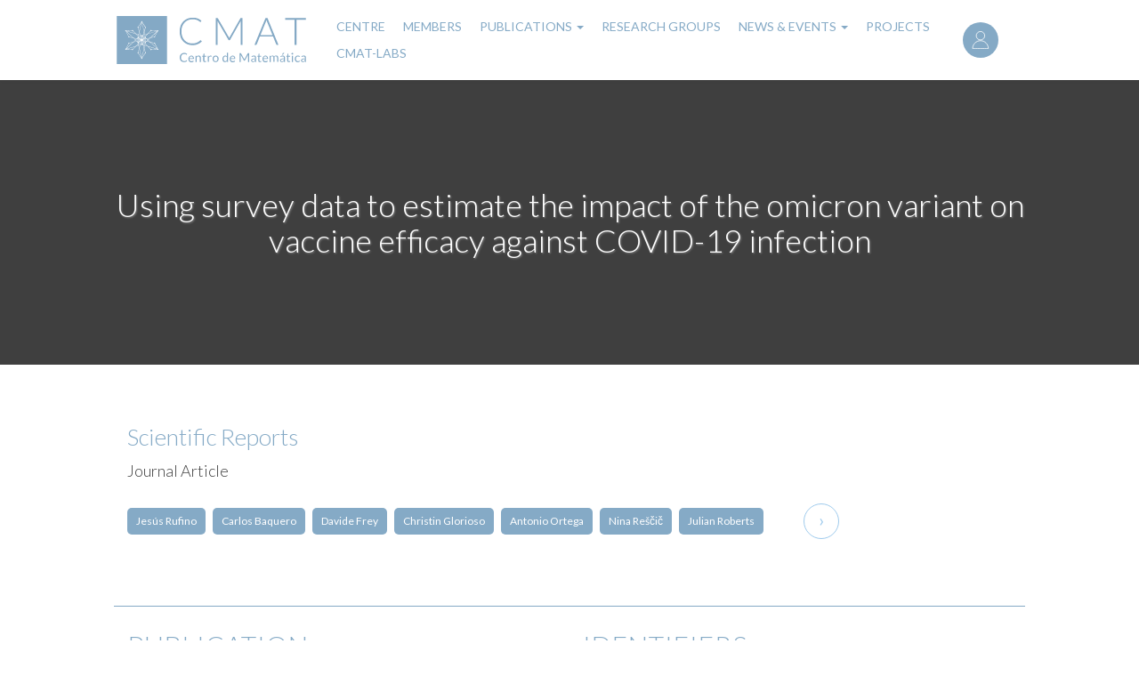

--- FILE ---
content_type: text/html; charset=UTF-8
request_url: https://cmat.uminho.pt/index.php/bibcite/reference/3501
body_size: 5570
content:
<!DOCTYPE html>
<html  lang="en" dir="ltr" prefix="og: https://ogp.me/ns#">
  <head>
    <meta charset="utf-8" />
<script async src="https://www.googletagmanager.com/gtag/js?id=UA-68877049-3"></script>
<script>window.dataLayer = window.dataLayer || [];function gtag(){dataLayer.push(arguments)};gtag("js", new Date());gtag("set", "developer_id.dMDhkMT", true);gtag("config", "UA-68877049-3", {"groups":"default","anonymize_ip":true,"page_placeholder":"PLACEHOLDER_page_path","allow_ad_personalization_signals":false});</script>
<link rel="canonical" href="https://cmat.uminho.pt/index.php/bibcite/reference/3501" />
<meta name="Generator" content="Drupal 11 (https://www.drupal.org)" />
<meta name="MobileOptimized" content="width" />
<meta name="HandheldFriendly" content="true" />
<meta name="viewport" content="width=device-width, initial-scale=1.0" />
<link rel="icon" href="/themes/web/themes/rebase/favicon.ico" type="image/png" />
<link rel="alternate" hreflang="en" href="https://cmat.uminho.pt/index.php/bibcite/reference/3501" />
<script>window.a2a_config=window.a2a_config||{};a2a_config.callbacks=[];a2a_config.overlays=[];a2a_config.templates={};</script>

    <title>Publications | Research</title>
    <link rel="stylesheet" media="all" href="/sites/default/files/css/css_yPid3BJ2sszSfHAjLV-U165QotoPNzqRtdkuVntnAwg.css?delta=0&amp;language=en&amp;theme=rebase&amp;include=eJwtjEEOAjEIAD-E5UmGFtzUsMVAu4qvN7peJnOYDDFPo5FIfyk3tzGhKr0TK4VAMxdkXw_SQnd6gVLamlfu0ewQT7QhzRRcvj1uapX0EjO1jw0iY8p-ro4uz8Afy268VD6HMjHQ" />
<link rel="stylesheet" media="all" href="/sites/default/files/css/css_6E02TUuFRcyx5WFSA1p3DSmE-L2fxEGicQCcLK0HCfA.css?delta=1&amp;language=en&amp;theme=rebase&amp;include=eJwtjEEOAjEIAD-E5UmGFtzUsMVAu4qvN7peJnOYDDFPo5FIfyk3tzGhKr0TK4VAMxdkXw_SQnd6gVLamlfu0ewQT7QhzRRcvj1uapX0EjO1jw0iY8p-ro4uz8Afy268VD6HMjHQ" />

    <script src="/core/assets/vendor/jquery/jquery.min.js?v=4.0.0-rc.1"></script>
<script src="/modules/contrib/jquery_deprecated_functions/js/jquery.deprecated.functions.js?v=1.x"></script>

    <link rel="shortcut icon" id="favicon" type="image/x-icon" href="/favicon.ico">
  </head>
  <body class="path-bibcite has-glyphicons">
    <a href="#main-content" class="visually-hidden focusable skip-link">
      Skip to main content
    </a>
    
      <div class="dialog-off-canvas-main-canvas" data-off-canvas-main-canvas>
              <header class="navbar navbar-default container" id="navbar" role="banner">
      <div id="navbar-in">
                <div class="navbar-header">
            <div class="region region-navigation">
          <a class="logo navbar-btn pull-left" href="/index.php/" title="Home" rel="home">
      <img src="/themes/web/themes/rebase/logo.svg" alt="Home" />
    </a>
      <nav role="navigation" aria-labelledby="block-useraccountmenu-menu" id="block-useraccountmenu" class="col-xs-2 col-md-1">
            
  <h2 class="visually-hidden" id="block-useraccountmenu-menu">User account menu</h2>
  

        
      <ul class="menu menu--account nav navbar-nav navbar-right">
                      <li class="first last">
                                        <a href="/index.php/user/login" data-drupal-link-system-path="user/login">Log in</a>
              </li>
        </ul>
  

  </nav>

  </div>

                                <button type="button" class="navbar-toggle" data-toggle="collapse" data-target="#navbar-collapse">
              <span class="sr-only">Toggle navigation</span>
              <span class="icon-bar"></span>
              <span class="icon-bar"></span>
              <span class="icon-bar"></span>
            </button>
                </div>

                    <div id="navbar-collapse" class="navbar-collapse collapse">
            <div class="region region-navigation-collapsible">
    <nav role="navigation" aria-labelledby="block-rebase-main-menu-menu" id="block-rebase-main-menu">
            
  <h2 class="visually-hidden" id="block-rebase-main-menu-menu">Main navigation</h2>
  

        
      <ul class="menu menu--main nav navbar-nav">
                      <li class="first">
                                        <a href="/index.php/center" data-drupal-link-system-path="center">Centre</a>
              </li>
                      <li>
                                        <a href="/index.php/members" data-drupal-link-system-path="members">Members</a>
              </li>
                      <li class="expanded dropdown">
                                                                    <a href="/index.php/all-publications" class="dropdown-toggle" data-toggle="dropdown">Publications <span class="caret"></span></a>
                        <ul class="dropdown-menu">
                      <li class="first">
                                        <a href="/index.php/publications" data-drupal-link-system-path="publications">Publications</a>
              </li>
                      <li>
                                        <a href="/index.php/report-2024" data-drupal-link-system-path="node/737">Lists of publications</a>
              </li>
                      <li>
                                        <a href="/index.php/preprints" data-drupal-link-system-path="preprints">Preprints</a>
              </li>
                      <li class="last">
                                        <a href="/index.php/theses" data-drupal-link-system-path="theses">Theses</a>
              </li>
        </ul>
  
              </li>
                      <li>
                                        <a href="/index.php/research-groups" data-drupal-link-system-path="research-groups">Research Groups</a>
              </li>
                      <li class="expanded dropdown">
                                                                    <a href="/index.php/events" class="dropdown-toggle" data-toggle="dropdown">News &amp; Events <span class="caret"></span></a>
                        <ul class="dropdown-menu">
                      <li class="first">
                                        <a href="/index.php/news" data-drupal-link-system-path="news">News</a>
              </li>
                      <li>
                                        <a href="/index.php/meetings" data-drupal-link-system-path="meetings">Meetings</a>
              </li>
                      <li>
                                        <a href="/index.php/seminars" data-drupal-link-system-path="seminars">Seminars</a>
              </li>
                      <li>
                                        <a href="/index.php/colloquia" data-drupal-link-system-path="colloquia">Colloquia</a>
              </li>
                      <li>
                                        <a href="/index.php/outreach" data-drupal-link-system-path="outreach">Outreach</a>
              </li>
                      <li class="last">
                                        <a href="/index.php/other" data-drupal-link-system-path="other">Other</a>
              </li>
        </ul>
  
              </li>
                      <li>
                                        <a href="/index.php/projects" data-drupal-link-system-path="projects">Projects</a>
              </li>
                      <li class="last">
                                        <a href="/index.php/cmat-labs" data-drupal-link-system-path="cmat-labs">CMAT-LABs</a>
              </li>
        </ul>
  

  </nav>

  </div>

        </div>
                  </div>
    </header>
  
  <div role="main" class="main-container container js-quickedit-main-content">
    <div class="row">

                              <div class="col-sm-12" role="heading">
              <div class="region region-header">
    <section class="views-element-container block block-views block-views-blocknode-publication-block-2 clearfix" id="block-views-block-node-publication-block-2">
  
    

      <div class="form-group"><div class="view view-node-publication view-id-node_publication view-display-id-block_2 js-view-dom-id-dc194a8eec8311862ec37b4d4c98af8f01ba268cae44ad404f4cf649382cb452">
  
    
      
      <div class="view-content">
          <div class="views-row"><div class="views-field views-field-nothing"><span class="field-content"><div class="top-banner">
<h1>Using survey data to estimate the impact of the omicron variant on vaccine efficacy against COVID-19 infection</h1>
</div></span></div></div>

    </div>
  
          </div>
</div>

  </section>


  </div>

          </div>
              
            
                  <section class="col-sm-12">

                
                
                
                
                          <a id="main-content"></a>
            <div class="region region-content">
      
    <div class="layout layout--onecol">
    <div  class="layout__region layout__region--content">
      <div class="block-region-content"><section class="views-element-container block block-views block-views-blocknode-publication-block-1 clearfix">
  
    

      <div class="form-group"><div class="view view-node-publication view-id-node_publication view-display-id-block_1 js-view-dom-id-23d197036951824fc570d543656a735cdebeb4e4ae1ee1ebc2e22a0a406c9036">
  
    
      
      <div class="view-content">
          <div class="views-row"><div class="views-field views-field-bibcite-secondary-title"><h3 class="field-content">Scientific Reports</h3></div><div class="views-field views-field-type"><h4 class="field-content">Journal Article</h4></div><div class="views-field views-field-view"><span class="field-content"><div class="view view-contributors view-id-contributors view-display-id-block_2 js-view-dom-id-3e820fc9f69907bf24b974dc36c95ae8bff9a7d44827b4405ab0e6fe2e304f13">
  
    
      
      <div class="view-content">
          <div><div class="views-field views-field-last-name"><span class="field-content"><p>Jesús Rufino</p></span></div></div>
    <div><div class="views-field views-field-last-name"><span class="field-content"><p>Carlos Baquero</p></span></div></div>
    <div><div class="views-field views-field-last-name"><span class="field-content"><p>Davide Frey</p></span></div></div>
    <div><div class="views-field views-field-last-name"><span class="field-content"><p>Christin Glorioso</p></span></div></div>
    <div><div class="views-field views-field-last-name"><span class="field-content"><p>Antonio Ortega</p></span></div></div>
    <div><div class="views-field views-field-last-name"><span class="field-content"><p>Nina Reščič</p></span></div></div>
    <div><div class="views-field views-field-last-name"><span class="field-content"><p>Julian Roberts</p></span></div></div>

    </div>
  
        <nav role="navigation" aria-labelledby="pagination-heading">
    <h4 class="sr-only">Pagination</h4>
    <ul class="pager js-pager__items">
                    <li class="next">
          <a href="/index.php/bibcite/reference/3501?page=%2C%2C1" title="Go to next page" rel="next">
            <span class="sr-only">Next page</span>
            <span aria-hidden="true"> ›</span>
          </a>
        </li>
          </ul>
  </nav>

          </div>
</span></div></div>

    </div>
  
          </div>
</div>

  </section>

<section class="views-element-container block block-views block-views-blocknode-publication-block-3 clearfix">
  
      <h2 class="block-title">Publication</h2>
    

      <div class="form-group"><div class="view view-node-publication view-id-node_publication view-display-id-block_3 js-view-dom-id-ded6fac39222ed7c7486e6f73e26bb077b72ce665e2ec8cdb910db3cf0b35d52">
  
    
      
      <div class="view-content">
          <div class="views-row"><div class="views-field views-field-bibcite-year"><span class="field-content"><p>Year of publication: 2023</p></span></div><div class="views-field views-field-bibcite-volume"><span class="field-content"><p>Volume: 13</p></span></div><div class="views-field views-field-bibcite-issue"><span class="field-content"><p>Issue: 1</p></span></div></div>

    </div>
  
          </div>
</div>

  </section>

<section class="views-element-container block block-views block-views-blocknode-publication-block-4 clearfix">
  
      <h2 class="block-title">Identifiers</h2>
    

      <div class="form-group"><div class="view view-node-publication view-id-node_publication view-display-id-block_4 js-view-dom-id-24b3329b4b67179b49f6dc89f6ad13699e925c8dc7d53f7b33c4040a5963a066">
  
    
      
      <div class="view-content">
          <div class="views-row"><div class="views-field views-field-bibcite-issn"><span class="field-content"><p>ISSN: 2045-2322</p></span></div><div class="views-field views-field-bibcite-other-number"><span class="field-content"><p>Other: 126834899</p></span></div></div>

    </div>
  
          </div>
</div>

  </section>

<section class="views-element-container block block-views block-views-blocknode-publication-block-5 clearfix">
  
      <h2 class="block-title">Locators</h2>
    

      <div class="form-group"><div class="view view-node-publication view-id-node_publication view-display-id-block_5 js-view-dom-id-469cc99ea8f0b9082694c210951a1beceab123b047627dbea14e9aabceb7b36b">
  
    
      
      <div class="view-content">
          <div class="views-row"><div class="views-field views-field-bibcite-url"><span class="field-content"><p>URL: <a href="Array" target="_blank">Array</a></p>
</span></div><div class="views-field views-field-bibcite-doi"><span class="field-content"><p>DOI: <a href="https://doi.org/10.1038/s41598-023-27951-3" target="_blank">10.1038/s41598-023-27951-3</a></p>
</span></div></div>

    </div>
  
          </div>
</div>

  </section>

<section class="views-element-container block block-views block-views-blocknode-publication-block-6 clearfix">
  
      <h2 class="block-title">Alternative Titles</h2>
    

      <div class="form-group"><div class="view view-node-publication view-id-node_publication view-display-id-block_6 js-view-dom-id-55154f8437b555c4327d2214ea4e7623341bcf3036e4f714c7f3f05b6cdb589b">
  
    
      
      <div class="view-content">
          <div class="views-row"></div>

    </div>
  
          </div>
</div>

  </section>

</div>
    </div>
  </div>

<div data-drupal-messages-fallback class="hidden"></div>

  </div>

              </section>

                </div>
  </div>

      <footer class="footer container" role="contentinfo">
        <div class="region region-footer">
    <section id="block-contacts" class="block block-block-content block-block-contentc3f34ed4-2f18-4303-b6a1-93bbe903216f clearfix">
  
      <h2 class="block-title">Contacts</h2>
    

      
            <div class="field field--name-body field--type-text-with-summary field--label-hidden field--item"><div class="tex2jax_process"><p><span>Campus de Gualtar</span><br>
<span>4710 - 057 Braga</span><br>
<span>Portugal</span></p>

<p><span>Phone:</span><span><span> </span>+351 253604367&nbsp; </span><br>
<span>Email:<span>&nbsp;</span></span><a href="mailto:sec@cmat.uminho.pt">sec@cmat.uminho.pt</a></p></div></div>
      
  </section>

<section id="block-partnersfunding" class="block block-block-content block-block-contentef2e5587-d65c-450e-a00e-c9041419e214 clearfix">
  
    

      
            <div class="field field--name-body field--type-text-with-summary field--label-hidden field--item"><div class="tex2jax_process"><p><img data-entity-uuid="13712d62-1ce8-4f59-a1f0-fc19492a8968" data-entity-type="file" src="/sites/default/files/inline-images/logos_portal_cmat.png" width="1163" height="170" loading="lazy"></p><p>&nbsp;</p><p>This webpage was supported by FCT funds within projects UID/MAT/00013/2013, UIDB/00013/2020 and UIDP/00013/2020.</p></div></div>
      
  </section>


  </div>

    </footer>
  
  </div>

    
    <script type="application/json" data-drupal-selector="drupal-settings-json">{"path":{"baseUrl":"\/index.php\/","pathPrefix":"","currentPath":"bibcite\/reference\/3501","currentPathIsAdmin":false,"isFront":false,"currentLanguage":"en"},"pluralDelimiter":"\u0003","suppressDeprecationErrors":true,"ajaxPageState":{"libraries":"[base64]","theme":"rebase","theme_token":null},"ajaxTrustedUrl":[],"google_analytics":{"account":"UA-68877049-3","trackOutbound":true,"trackMailto":true,"trackTel":true,"trackDownload":true,"trackDownloadExtensions":"7z|aac|arc|arj|asf|asx|avi|bin|csv|doc(x|m)?|dot(x|m)?|exe|flv|gif|gz|gzip|hqx|jar|jpe?g|js|mp(2|3|4|e?g)|mov(ie)?|msi|msp|pdf|phps|png|ppt(x|m)?|pot(x|m)?|pps(x|m)?|ppam|sld(x|m)?|thmx|qtm?|ra(m|r)?|sea|sit|tar|tgz|torrent|txt|wav|wma|wmv|wpd|xls(x|m|b)?|xlt(x|m)|xlam|xml|z|zip"},"bootstrap":{"forms_has_error_value_toggle":1,"modal_animation":1,"modal_backdrop":"true","modal_focus_input":1,"modal_keyboard":1,"modal_select_text":1,"modal_show":1,"modal_size":"","popover_enabled":1,"popover_animation":1,"popover_auto_close":1,"popover_container":"body","popover_content":"","popover_delay":"0","popover_html":0,"popover_placement":"right","popover_selector":"","popover_title":"","popover_trigger":"click","tooltip_enabled":1,"tooltip_animation":1,"tooltip_container":"body","tooltip_delay":"0","tooltip_html":0,"tooltip_placement":"auto left","tooltip_selector":"","tooltip_trigger":"hover"},"views":{"ajax_path":"\/index.php\/views\/ajax","ajaxViews":{"views_dom_id:23d197036951824fc570d543656a735cdebeb4e4ae1ee1ebc2e22a0a406c9036":{"view_name":"node_publication","view_display_id":"block_1","view_args":"3501","view_path":"\/bibcite\/reference\/3501","view_base_path":null,"view_dom_id":"23d197036951824fc570d543656a735cdebeb4e4ae1ee1ebc2e22a0a406c9036","pager_element":0}}},"mathjax":{"config_type":0,"config":{"tex2jax":{"inlineMath":[["$","$"],["\\(","\\)"]],"processEscapes":"true"},"showProcessingMessages":"false","messageStyle":"none"}},"user":{"uid":0,"permissionsHash":"828d81fdc1a69158307947678092eb8de45e700bb11aa766a815e8e8bd12bd53"}}</script>
<script src="/sites/default/files/js/js_tzt_YUyPx4PwArJZtI3zwJcQuk9GHibEHmI-adaZLzY.js?scope=footer&amp;delta=0&amp;language=en&amp;theme=rebase&amp;include=eJxdT0EOwyAM-xArT0IB0i5VljBIu7HXD1VTVe1iWbZl2ZCzKUj38CPTXFXMRYZP95F0ghXeLqpaswrFnyyUioGE7GIWLbpjvSimykbFLaoLYwAB7kap-X_Brc8Naw8ZR28CwxzmTZKRygizRuBbS5WKNfcAu49VvqFtxVWM0PDMWGeSxe2Er-YPPC58AVTWXHM"></script>
<script src="https://static.addtoany.com/menu/page.js" defer></script>
<script src="/sites/default/files/js/js_mnwdTmYwwY2FIP_PTrx6Vl9YnkI4QvKI42ILIXA68WI.js?scope=footer&amp;delta=2&amp;language=en&amp;theme=rebase&amp;include=eJxdT0EOwyAM-xArT0IB0i5VljBIu7HXD1VTVe1iWbZl2ZCzKUj38CPTXFXMRYZP95F0ghXeLqpaswrFnyyUioGE7GIWLbpjvSimykbFLaoLYwAB7kap-X_Brc8Naw8ZR28CwxzmTZKRygizRuBbS5WKNfcAu49VvqFtxVWM0PDMWGeSxe2Er-YPPC58AVTWXHM"></script>
<script src="https://cdnjs.cloudflare.com/ajax/libs/mathjax/2.7.0/MathJax.js?config=TeX-AMS-MML_HTMLorMML"></script>
<script src="/sites/default/files/js/js_EBSJlH55nUhCIEAcb_RD8XBSiJ1n0cy78TMNvnqZXGg.js?scope=footer&amp;delta=4&amp;language=en&amp;theme=rebase&amp;include=eJxdT0EOwyAM-xArT0IB0i5VljBIu7HXD1VTVe1iWbZl2ZCzKUj38CPTXFXMRYZP95F0ghXeLqpaswrFnyyUioGE7GIWLbpjvSimykbFLaoLYwAB7kap-X_Brc8Naw8ZR28CwxzmTZKRygizRuBbS5WKNfcAu49VvqFtxVWM0PDMWGeSxe2Er-YPPC58AVTWXHM"></script>

  </body>
</html>
